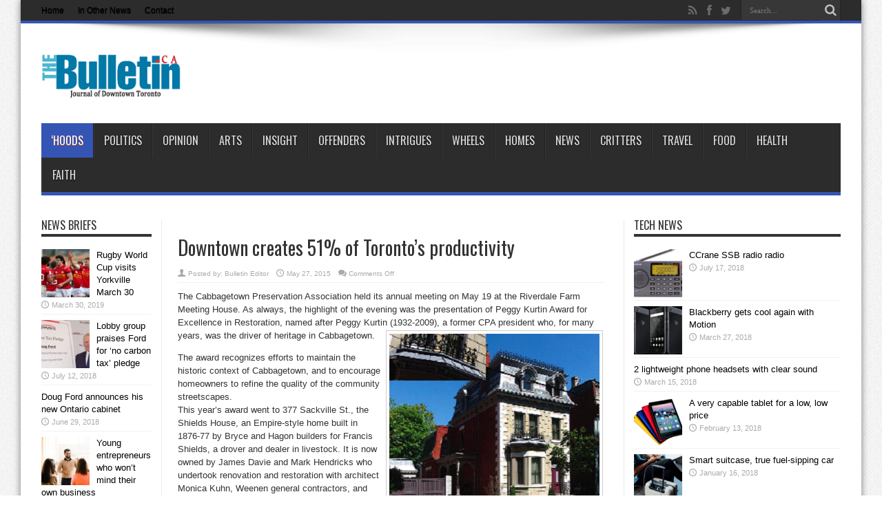

--- FILE ---
content_type: text/html; charset=UTF-8
request_url: https://thebulletin.ca/downtown-creates-51-of-torontos/
body_size: 15723
content:
<!DOCTYPE html>
<html lang="en-US" prefix="og: http://ogp.me/ns#">
<head>
<meta charset="UTF-8" />
<link rel="profile" href="https://gmpg.org/xfn/11" />
<link rel="pingback" href="https://thebulletin.ca/xmlrpc.php" />
<title>Downtown creates 51% of Toronto’s productivity &#8211; TheBulletin.ca</title>
<meta name='robots' content='max-image-preview:large' />
<link rel='dns-prefetch' href='//fonts.googleapis.com' />
<link rel='dns-prefetch' href='//www.googletagmanager.com' />
<link rel="alternate" type="application/rss+xml" title="TheBulletin.ca &raquo; Feed" href="https://thebulletin.ca/feed/" />
<link rel="alternate" type="application/rss+xml" title="TheBulletin.ca &raquo; Comments Feed" href="https://thebulletin.ca/comments/feed/" />
<link rel="alternate" title="oEmbed (JSON)" type="application/json+oembed" href="https://thebulletin.ca/wp-json/oembed/1.0/embed?url=https%3A%2F%2Fthebulletin.ca%2Fdowntown-creates-51-of-torontos%2F" />
<link rel="alternate" title="oEmbed (XML)" type="text/xml+oembed" href="https://thebulletin.ca/wp-json/oembed/1.0/embed?url=https%3A%2F%2Fthebulletin.ca%2Fdowntown-creates-51-of-torontos%2F&#038;format=xml" />
<style id='wp-img-auto-sizes-contain-inline-css' type='text/css'>
img:is([sizes=auto i],[sizes^="auto," i]){contain-intrinsic-size:3000px 1500px}
/*# sourceURL=wp-img-auto-sizes-contain-inline-css */
</style>
<style id='wp-emoji-styles-inline-css' type='text/css'>

	img.wp-smiley, img.emoji {
		display: inline !important;
		border: none !important;
		box-shadow: none !important;
		height: 1em !important;
		width: 1em !important;
		margin: 0 0.07em !important;
		vertical-align: -0.1em !important;
		background: none !important;
		padding: 0 !important;
	}
/*# sourceURL=wp-emoji-styles-inline-css */
</style>
<style id='wp-block-library-inline-css' type='text/css'>
:root{--wp-block-synced-color:#7a00df;--wp-block-synced-color--rgb:122,0,223;--wp-bound-block-color:var(--wp-block-synced-color);--wp-editor-canvas-background:#ddd;--wp-admin-theme-color:#007cba;--wp-admin-theme-color--rgb:0,124,186;--wp-admin-theme-color-darker-10:#006ba1;--wp-admin-theme-color-darker-10--rgb:0,107,160.5;--wp-admin-theme-color-darker-20:#005a87;--wp-admin-theme-color-darker-20--rgb:0,90,135;--wp-admin-border-width-focus:2px}@media (min-resolution:192dpi){:root{--wp-admin-border-width-focus:1.5px}}.wp-element-button{cursor:pointer}:root .has-very-light-gray-background-color{background-color:#eee}:root .has-very-dark-gray-background-color{background-color:#313131}:root .has-very-light-gray-color{color:#eee}:root .has-very-dark-gray-color{color:#313131}:root .has-vivid-green-cyan-to-vivid-cyan-blue-gradient-background{background:linear-gradient(135deg,#00d084,#0693e3)}:root .has-purple-crush-gradient-background{background:linear-gradient(135deg,#34e2e4,#4721fb 50%,#ab1dfe)}:root .has-hazy-dawn-gradient-background{background:linear-gradient(135deg,#faaca8,#dad0ec)}:root .has-subdued-olive-gradient-background{background:linear-gradient(135deg,#fafae1,#67a671)}:root .has-atomic-cream-gradient-background{background:linear-gradient(135deg,#fdd79a,#004a59)}:root .has-nightshade-gradient-background{background:linear-gradient(135deg,#330968,#31cdcf)}:root .has-midnight-gradient-background{background:linear-gradient(135deg,#020381,#2874fc)}:root{--wp--preset--font-size--normal:16px;--wp--preset--font-size--huge:42px}.has-regular-font-size{font-size:1em}.has-larger-font-size{font-size:2.625em}.has-normal-font-size{font-size:var(--wp--preset--font-size--normal)}.has-huge-font-size{font-size:var(--wp--preset--font-size--huge)}.has-text-align-center{text-align:center}.has-text-align-left{text-align:left}.has-text-align-right{text-align:right}.has-fit-text{white-space:nowrap!important}#end-resizable-editor-section{display:none}.aligncenter{clear:both}.items-justified-left{justify-content:flex-start}.items-justified-center{justify-content:center}.items-justified-right{justify-content:flex-end}.items-justified-space-between{justify-content:space-between}.screen-reader-text{border:0;clip-path:inset(50%);height:1px;margin:-1px;overflow:hidden;padding:0;position:absolute;width:1px;word-wrap:normal!important}.screen-reader-text:focus{background-color:#ddd;clip-path:none;color:#444;display:block;font-size:1em;height:auto;left:5px;line-height:normal;padding:15px 23px 14px;text-decoration:none;top:5px;width:auto;z-index:100000}html :where(.has-border-color){border-style:solid}html :where([style*=border-top-color]){border-top-style:solid}html :where([style*=border-right-color]){border-right-style:solid}html :where([style*=border-bottom-color]){border-bottom-style:solid}html :where([style*=border-left-color]){border-left-style:solid}html :where([style*=border-width]){border-style:solid}html :where([style*=border-top-width]){border-top-style:solid}html :where([style*=border-right-width]){border-right-style:solid}html :where([style*=border-bottom-width]){border-bottom-style:solid}html :where([style*=border-left-width]){border-left-style:solid}html :where(img[class*=wp-image-]){height:auto;max-width:100%}:where(figure){margin:0 0 1em}html :where(.is-position-sticky){--wp-admin--admin-bar--position-offset:var(--wp-admin--admin-bar--height,0px)}@media screen and (max-width:600px){html :where(.is-position-sticky){--wp-admin--admin-bar--position-offset:0px}}

/*# sourceURL=wp-block-library-inline-css */
</style><style id='global-styles-inline-css' type='text/css'>
:root{--wp--preset--aspect-ratio--square: 1;--wp--preset--aspect-ratio--4-3: 4/3;--wp--preset--aspect-ratio--3-4: 3/4;--wp--preset--aspect-ratio--3-2: 3/2;--wp--preset--aspect-ratio--2-3: 2/3;--wp--preset--aspect-ratio--16-9: 16/9;--wp--preset--aspect-ratio--9-16: 9/16;--wp--preset--color--black: #000000;--wp--preset--color--cyan-bluish-gray: #abb8c3;--wp--preset--color--white: #ffffff;--wp--preset--color--pale-pink: #f78da7;--wp--preset--color--vivid-red: #cf2e2e;--wp--preset--color--luminous-vivid-orange: #ff6900;--wp--preset--color--luminous-vivid-amber: #fcb900;--wp--preset--color--light-green-cyan: #7bdcb5;--wp--preset--color--vivid-green-cyan: #00d084;--wp--preset--color--pale-cyan-blue: #8ed1fc;--wp--preset--color--vivid-cyan-blue: #0693e3;--wp--preset--color--vivid-purple: #9b51e0;--wp--preset--gradient--vivid-cyan-blue-to-vivid-purple: linear-gradient(135deg,rgb(6,147,227) 0%,rgb(155,81,224) 100%);--wp--preset--gradient--light-green-cyan-to-vivid-green-cyan: linear-gradient(135deg,rgb(122,220,180) 0%,rgb(0,208,130) 100%);--wp--preset--gradient--luminous-vivid-amber-to-luminous-vivid-orange: linear-gradient(135deg,rgb(252,185,0) 0%,rgb(255,105,0) 100%);--wp--preset--gradient--luminous-vivid-orange-to-vivid-red: linear-gradient(135deg,rgb(255,105,0) 0%,rgb(207,46,46) 100%);--wp--preset--gradient--very-light-gray-to-cyan-bluish-gray: linear-gradient(135deg,rgb(238,238,238) 0%,rgb(169,184,195) 100%);--wp--preset--gradient--cool-to-warm-spectrum: linear-gradient(135deg,rgb(74,234,220) 0%,rgb(151,120,209) 20%,rgb(207,42,186) 40%,rgb(238,44,130) 60%,rgb(251,105,98) 80%,rgb(254,248,76) 100%);--wp--preset--gradient--blush-light-purple: linear-gradient(135deg,rgb(255,206,236) 0%,rgb(152,150,240) 100%);--wp--preset--gradient--blush-bordeaux: linear-gradient(135deg,rgb(254,205,165) 0%,rgb(254,45,45) 50%,rgb(107,0,62) 100%);--wp--preset--gradient--luminous-dusk: linear-gradient(135deg,rgb(255,203,112) 0%,rgb(199,81,192) 50%,rgb(65,88,208) 100%);--wp--preset--gradient--pale-ocean: linear-gradient(135deg,rgb(255,245,203) 0%,rgb(182,227,212) 50%,rgb(51,167,181) 100%);--wp--preset--gradient--electric-grass: linear-gradient(135deg,rgb(202,248,128) 0%,rgb(113,206,126) 100%);--wp--preset--gradient--midnight: linear-gradient(135deg,rgb(2,3,129) 0%,rgb(40,116,252) 100%);--wp--preset--font-size--small: 13px;--wp--preset--font-size--medium: 20px;--wp--preset--font-size--large: 36px;--wp--preset--font-size--x-large: 42px;--wp--preset--spacing--20: 0.44rem;--wp--preset--spacing--30: 0.67rem;--wp--preset--spacing--40: 1rem;--wp--preset--spacing--50: 1.5rem;--wp--preset--spacing--60: 2.25rem;--wp--preset--spacing--70: 3.38rem;--wp--preset--spacing--80: 5.06rem;--wp--preset--shadow--natural: 6px 6px 9px rgba(0, 0, 0, 0.2);--wp--preset--shadow--deep: 12px 12px 50px rgba(0, 0, 0, 0.4);--wp--preset--shadow--sharp: 6px 6px 0px rgba(0, 0, 0, 0.2);--wp--preset--shadow--outlined: 6px 6px 0px -3px rgb(255, 255, 255), 6px 6px rgb(0, 0, 0);--wp--preset--shadow--crisp: 6px 6px 0px rgb(0, 0, 0);}:where(.is-layout-flex){gap: 0.5em;}:where(.is-layout-grid){gap: 0.5em;}body .is-layout-flex{display: flex;}.is-layout-flex{flex-wrap: wrap;align-items: center;}.is-layout-flex > :is(*, div){margin: 0;}body .is-layout-grid{display: grid;}.is-layout-grid > :is(*, div){margin: 0;}:where(.wp-block-columns.is-layout-flex){gap: 2em;}:where(.wp-block-columns.is-layout-grid){gap: 2em;}:where(.wp-block-post-template.is-layout-flex){gap: 1.25em;}:where(.wp-block-post-template.is-layout-grid){gap: 1.25em;}.has-black-color{color: var(--wp--preset--color--black) !important;}.has-cyan-bluish-gray-color{color: var(--wp--preset--color--cyan-bluish-gray) !important;}.has-white-color{color: var(--wp--preset--color--white) !important;}.has-pale-pink-color{color: var(--wp--preset--color--pale-pink) !important;}.has-vivid-red-color{color: var(--wp--preset--color--vivid-red) !important;}.has-luminous-vivid-orange-color{color: var(--wp--preset--color--luminous-vivid-orange) !important;}.has-luminous-vivid-amber-color{color: var(--wp--preset--color--luminous-vivid-amber) !important;}.has-light-green-cyan-color{color: var(--wp--preset--color--light-green-cyan) !important;}.has-vivid-green-cyan-color{color: var(--wp--preset--color--vivid-green-cyan) !important;}.has-pale-cyan-blue-color{color: var(--wp--preset--color--pale-cyan-blue) !important;}.has-vivid-cyan-blue-color{color: var(--wp--preset--color--vivid-cyan-blue) !important;}.has-vivid-purple-color{color: var(--wp--preset--color--vivid-purple) !important;}.has-black-background-color{background-color: var(--wp--preset--color--black) !important;}.has-cyan-bluish-gray-background-color{background-color: var(--wp--preset--color--cyan-bluish-gray) !important;}.has-white-background-color{background-color: var(--wp--preset--color--white) !important;}.has-pale-pink-background-color{background-color: var(--wp--preset--color--pale-pink) !important;}.has-vivid-red-background-color{background-color: var(--wp--preset--color--vivid-red) !important;}.has-luminous-vivid-orange-background-color{background-color: var(--wp--preset--color--luminous-vivid-orange) !important;}.has-luminous-vivid-amber-background-color{background-color: var(--wp--preset--color--luminous-vivid-amber) !important;}.has-light-green-cyan-background-color{background-color: var(--wp--preset--color--light-green-cyan) !important;}.has-vivid-green-cyan-background-color{background-color: var(--wp--preset--color--vivid-green-cyan) !important;}.has-pale-cyan-blue-background-color{background-color: var(--wp--preset--color--pale-cyan-blue) !important;}.has-vivid-cyan-blue-background-color{background-color: var(--wp--preset--color--vivid-cyan-blue) !important;}.has-vivid-purple-background-color{background-color: var(--wp--preset--color--vivid-purple) !important;}.has-black-border-color{border-color: var(--wp--preset--color--black) !important;}.has-cyan-bluish-gray-border-color{border-color: var(--wp--preset--color--cyan-bluish-gray) !important;}.has-white-border-color{border-color: var(--wp--preset--color--white) !important;}.has-pale-pink-border-color{border-color: var(--wp--preset--color--pale-pink) !important;}.has-vivid-red-border-color{border-color: var(--wp--preset--color--vivid-red) !important;}.has-luminous-vivid-orange-border-color{border-color: var(--wp--preset--color--luminous-vivid-orange) !important;}.has-luminous-vivid-amber-border-color{border-color: var(--wp--preset--color--luminous-vivid-amber) !important;}.has-light-green-cyan-border-color{border-color: var(--wp--preset--color--light-green-cyan) !important;}.has-vivid-green-cyan-border-color{border-color: var(--wp--preset--color--vivid-green-cyan) !important;}.has-pale-cyan-blue-border-color{border-color: var(--wp--preset--color--pale-cyan-blue) !important;}.has-vivid-cyan-blue-border-color{border-color: var(--wp--preset--color--vivid-cyan-blue) !important;}.has-vivid-purple-border-color{border-color: var(--wp--preset--color--vivid-purple) !important;}.has-vivid-cyan-blue-to-vivid-purple-gradient-background{background: var(--wp--preset--gradient--vivid-cyan-blue-to-vivid-purple) !important;}.has-light-green-cyan-to-vivid-green-cyan-gradient-background{background: var(--wp--preset--gradient--light-green-cyan-to-vivid-green-cyan) !important;}.has-luminous-vivid-amber-to-luminous-vivid-orange-gradient-background{background: var(--wp--preset--gradient--luminous-vivid-amber-to-luminous-vivid-orange) !important;}.has-luminous-vivid-orange-to-vivid-red-gradient-background{background: var(--wp--preset--gradient--luminous-vivid-orange-to-vivid-red) !important;}.has-very-light-gray-to-cyan-bluish-gray-gradient-background{background: var(--wp--preset--gradient--very-light-gray-to-cyan-bluish-gray) !important;}.has-cool-to-warm-spectrum-gradient-background{background: var(--wp--preset--gradient--cool-to-warm-spectrum) !important;}.has-blush-light-purple-gradient-background{background: var(--wp--preset--gradient--blush-light-purple) !important;}.has-blush-bordeaux-gradient-background{background: var(--wp--preset--gradient--blush-bordeaux) !important;}.has-luminous-dusk-gradient-background{background: var(--wp--preset--gradient--luminous-dusk) !important;}.has-pale-ocean-gradient-background{background: var(--wp--preset--gradient--pale-ocean) !important;}.has-electric-grass-gradient-background{background: var(--wp--preset--gradient--electric-grass) !important;}.has-midnight-gradient-background{background: var(--wp--preset--gradient--midnight) !important;}.has-small-font-size{font-size: var(--wp--preset--font-size--small) !important;}.has-medium-font-size{font-size: var(--wp--preset--font-size--medium) !important;}.has-large-font-size{font-size: var(--wp--preset--font-size--large) !important;}.has-x-large-font-size{font-size: var(--wp--preset--font-size--x-large) !important;}
/*# sourceURL=global-styles-inline-css */
</style>

<style id='classic-theme-styles-inline-css' type='text/css'>
/*! This file is auto-generated */
.wp-block-button__link{color:#fff;background-color:#32373c;border-radius:9999px;box-shadow:none;text-decoration:none;padding:calc(.667em + 2px) calc(1.333em + 2px);font-size:1.125em}.wp-block-file__button{background:#32373c;color:#fff;text-decoration:none}
/*# sourceURL=/wp-includes/css/classic-themes.min.css */
</style>
<link rel='stylesheet' id='tie-style-css' href='https://thebulletin.ca/wp-content/themes/jarida/style.css' type='text/css' media='all' />
<link rel='stylesheet' id='Oswald-css' href='https://fonts.googleapis.com/css?family=Oswald%3Aregular%2C700' type='text/css' media='all' />
<script type="text/javascript" src="https://thebulletin.ca/wp-includes/js/jquery/jquery.min.js" id="jquery-core-js"></script>
<script type="text/javascript" src="https://thebulletin.ca/wp-includes/js/jquery/jquery-migrate.min.js" id="jquery-migrate-js"></script>
<link rel="https://api.w.org/" href="https://thebulletin.ca/wp-json/" /><link rel="alternate" title="JSON" type="application/json" href="https://thebulletin.ca/wp-json/wp/v2/posts/121306" /><link rel="EditURI" type="application/rsd+xml" title="RSD" href="https://thebulletin.ca/xmlrpc.php?rsd" />
<link rel="canonical" href="https://thebulletin.ca/downtown-creates-51-of-torontos/" />
<link rel='shortlink' href='https://thebulletin.ca/?p=121306' />
<meta name="generator" content="Site Kit by Google 1.170.0" /><link rel="shortcut icon" href="https://thebulletin.ca/wp-content/uploads/2013/04/Bfavicon.png" title="Favicon" /><!--[if IE]>
<script type="text/javascript">jQuery(document).ready(function (){ jQuery(".menu-item").has("ul").children("a").attr("aria-haspopup", "true");});</script>
<![endif]-->
<!--[if lt IE 9]>
<script src="https://thebulletin.ca/wp-content/themes/jarida/js/html5.js"></script>
<script src="https://thebulletin.ca/wp-content/themes/jarida/js/selectivizr-min.js"></script>
<![endif]-->
<!--[if IE 8]>
<link rel="stylesheet" type="text/css" media="all" href="https://thebulletin.ca/wp-content/themes/jarida/css/ie8.css" />
<![endif]-->
<meta http-equiv="X-UA-Compatible" content="IE=edge,chrome=1" />
<meta name="viewport" content="width=device-width, initial-scale=1, maximum-scale=1, user-scalable=no" />
<style type="text/css" media="screen">

body {
 background-image : url(https://thebulletin.ca/wp-content/themes/jarida/images/patterns/body-bg1.png);background-position: top center;
}
		#main-nav ul li.current-menu-item a,
	#main-nav ul li.current-menu-item a:hover,
	#main-nav ul li.current-menu-parent a,
	#main-nav ul li.current-menu-parent a:hover,
	#main-nav ul li.current-page-ancestor a,
	#main-nav ul li.current-page-ancestor a:hover,
	.pagination span.current,
	.ei-slider-thumbs li.ei-slider-element,
	.breaking-news span,
	.ei-title h2,h2.cat-box-title,
	a.more-link,.scroll-nav a,
	.flex-direction-nav a,
	.tagcloud a:hover,
	#tabbed-widget ul.tabs li.active a,
	.slider-caption h2, .full-width .content .slider-caption h2,
	.review-percentage .review-item span span,.review-final-score,
	.woocommerce span.onsale, .woocommerce-page span.onsale ,
	.woocommerce .widget_price_filter .ui-slider .ui-slider-handle, .woocommerce-page .widget_price_filter .ui-slider .ui-slider-handle,
	.button,a.button,#main-content input[type="submit"],#main-content input[type="submit"]:focus, span.onsale,
	.mejs-container .mejs-controls .mejs-time-rail .mejs-time-current,
	#reading-position-indicator {
		background-color:#3555b5 !important;
	}
	::-webkit-scrollbar-thumb{background-color:#3555b5 !important;}
	#main-nav,.top-nav {border-bottom-color: #3555b5;}
	.cat-box , .footer-bottom .container{border-top-color: #3555b5;}
a {
	color: #000000;	text-decoration: none;}
a:hover {
		text-decoration: none;}
.top-nav ul li a , .top-nav ul ul a {
	color: #000000 !important;	}
.top-nav ul li a:hover, .top-nav ul li:hover > a, .top-nav ul :hover > a , .top-nav ul li.current-menu-item a  {
	color: #0900ff !important;	}

body.single .post .entry a, body.page .post .entry a {
	color: #008000;	text-decoration: none;}
body.single .post .entry a:hover, body.page .post .entry a:hover {
		text-decoration: underline;}
.post-thumbnail img.attachment-tie-small {
width: auto;
height:auto;
}

.logo {
    width: 215px;
}

.box.shadow {
float: right;
margin: 0 0 10px 10px; 
}



</style>
<meta name="description" content="News and information about Downtown Toronto for residents of core communities including the St. Lawrence Neighbourhood, Corktown, Cabbagetown, the Distillery District, Riverside, Waterfront, Leslieville and more." />

<script>
  var _gaq = _gaq || [];
  _gaq.push(['_setAccount', 'UA-43813042-1']);
  _gaq.push(['_trackPageview']);

  (function() {
    var ga = document.createElement('script'); ga.type = 'text/javascript'; ga.async = true;
    ga.src = ('https:' == document.location.protocol ? 'https://ssl' : 'http://www') + '.google-analytics.com/ga.js';
    var s = document.getElementsByTagName('script')[0]; s.parentNode.insertBefore(ga, s);
  })();
</script>


<script type="text/javascript" src="https://ajax.googleapis.com/ajax/libs/jquery/1.8.1/jquery.min.js"></script>
<script type="text/javascript">
    (function() {
        function async_load(script_url){
            var protocol = ('https:' == document.location.protocol ? 'https://' : 'http://');
            var s = document.createElement('script'); s.src = protocol + script_url;
            var x = document.getElementsByTagName('script')[0]; x.parentNode.insertBefore(s, x);
        }
        bm_website_code = 'FB84602C34F34F23';
        jQuery(document).ready(function(){async_load('asset.pagefair.com/measure.min.js')});
        jQuery(document).ready(function(){async_load('asset.pagefair.net/ads.min.js')});
    })();
</script>

<script src='https://www.google.com/recaptcha/api.js'></script>

<link rel="icon" href="https://thebulletin.ca/wp-content/uploads/2013/04/Bfavicon-32x32.png" sizes="32x32" />
<link rel="icon" href="https://thebulletin.ca/wp-content/uploads/2013/04/Bfavicon.png" sizes="192x192" />
<link rel="apple-touch-icon" href="https://thebulletin.ca/wp-content/uploads/2013/04/Bfavicon.png" />
<meta name="msapplication-TileImage" content="https://thebulletin.ca/wp-content/uploads/2013/04/Bfavicon.png" />
</head>
<body data-rsssl=1 id="top" class="wp-singular post-template-default single single-post postid-121306 single-format-standard wp-theme-jarida">
	<div class="background-cover"></div>
	<div class="wrapper">
				<div class="top-nav fade-in animated1 head_menu">
			<div class="container">
				<div class="search-block">
					<form method="get" id="searchform" action="https://thebulletin.ca/">
						<button class="search-button" type="submit" value="Search"></button>
						<input type="text" id="s" name="s" value="Search..." onfocus="if (this.value == 'Search...') {this.value = '';}" onblur="if (this.value == '') {this.value = 'Search...';}"  />
					</form>
				</div><!-- .search-block /-->
						<div class="social-icons icon_flat">
		<a class="tooldown" title="Rss" href="https://thebulletin.ca/feed/" target="_blank"><i class="tieicon-rss"></i></a><a class="tooldown" title="Facebook" href="https://www.facebook.com/pages/TheBulletinca/36287801341" target="_blank"><i class="tieicon-facebook"></i></a><a class="tooldown" title="Twitter" href="https://twitter.com/TheBulletinca" target="_blank"><i class="tieicon-twitter"></i></a>	</div>


				<div class="top-menu"><ul id="menu-top-menu" class="menu"><li id="menu-item-361210" class="menu-item menu-item-type-custom menu-item-object-custom menu-item-home menu-item-361210"><a href="https://thebulletin.ca/">Home</a></li>
<li id="menu-item-361223" class="menu-item menu-item-type-post_type menu-item-object-page menu-item-361223"><a href="https://thebulletin.ca/local_news_from_other_sources/">In Other News</a></li>
<li id="menu-item-373062" class="menu-item menu-item-type-post_type menu-item-object-page menu-item-373062"><a href="https://thebulletin.ca/contact-thebulletin-ca/">Contact</a></li>
</ul></div>				
			</div>
		</div><!-- .top-menu /-->
		
		<div class="container">
		<header id="theme-header">
		<div class="header-content fade-in animated1">
			<div class="logo" style="margin-top:19px">
			<h2>								<a title="TheBulletin.ca" href="https://thebulletin.ca/">
					<img src="https://thebulletin.ca/wp-content/uploads/2013/10/logo.png" alt="TheBulletin.ca" /><strong>TheBulletin.ca Journal of Downtown Toronto</strong>
				</a>
			</h2>			</div><!-- .logo /-->
						<div class="clear"></div>
		</div>
									<nav id="main-nav" class="fade-in animated2 fixed-enabled">
				<div class="container">
				<div class="main-menu"><ul id="menu-main-menu" class="menu"><li id="menu-item-2832" class="menu-item  menu-item-type-taxonomy  menu-item-object-category  current-post-ancestor  current-menu-parent  current-post-parent"><a href="https://thebulletin.ca/category/downtown-toronto-news/">&#8216;HOODS</a></li>
<li id="menu-item-2833" class="menu-item  menu-item-type-taxonomy  menu-item-object-category"><a href="https://thebulletin.ca/category/politics/">Politics</a></li>
<li id="menu-item-2834" class="menu-item  menu-item-type-taxonomy  menu-item-object-category"><a href="https://thebulletin.ca/category/opinion/">Opinion</a></li>
<li id="menu-item-2835" class="menu-item  menu-item-type-taxonomy  menu-item-object-category"><a href="https://thebulletin.ca/category/downtown-toronto-arts/">Arts</a></li>
<li id="menu-item-2836" class="menu-item  menu-item-type-taxonomy  menu-item-object-category"><a href="https://thebulletin.ca/category/inspiration-motivation/">Insight</a></li>
<li id="menu-item-2837" class="menu-item  menu-item-type-taxonomy  menu-item-object-category"><a href="https://thebulletin.ca/category/offenders/">Offenders</a></li>
<li id="menu-item-2838" class="menu-item  menu-item-type-taxonomy  menu-item-object-category"><a href="https://thebulletin.ca/category/intrigues/">Intrigues</a></li>
<li id="menu-item-3272" class="menu-item  menu-item-type-custom  menu-item-object-custom"><a href="https://thebulletin.ca/wheels/">Wheels</a></li>
<li id="menu-item-3271" class="menu-item  menu-item-type-custom  menu-item-object-custom"><a href="https://thebulletin.ca/homes/">Homes</a></li>
<li id="menu-item-852" class="menu-item  menu-item-type-custom  menu-item-object-custom"><a href="https://thebulletin.ca/releases/">News</a></li>
<li id="menu-item-4050" class="menu-item  menu-item-type-custom  menu-item-object-custom"><a href="https://thebulletin.ca/critters/">Critters</a></li>
<li id="menu-item-4163" class="menu-item  menu-item-type-post_type  menu-item-object-page"><a href="https://thebulletin.ca/travel/">Travel</a></li>
<li id="menu-item-4101" class="menu-item  menu-item-type-post_type  menu-item-object-page"><a href="https://thebulletin.ca/food/">Food</a></li>
<li id="menu-item-4051" class="menu-item  menu-item-type-custom  menu-item-object-custom"><a href="https://thebulletin.ca/health/">Health</a></li>
<li id="menu-item-8149" class="menu-item  menu-item-type-post_type  menu-item-object-page"><a href="https://thebulletin.ca/faith/">Faith</a></li>
</ul></div>				</div>
			</nav><!-- .main-nav /-->
		</header><!-- #header /-->

	<div id="main-content" class="container fade-in animated3 sidebar-narrow-left">
<div class="content-wrap">
	<div class="content">
		
		
		
		
		<article id="the-post" class="post-listing post-121306 post type-post status-publish format-standard has-post-thumbnail hentry category-downtown-toronto-news category-downtown-toronto-real-estate">
			
			<div class="post-inner">
				<h1 class="name post-title entry-title" itemprop="itemReviewed" itemscope itemtype="http://schema.org/Thing"><span itemprop="name">Downtown creates 51% of Toronto’s productivity</span></h1>

						
<p class="post-meta">
		
	<span class="post-meta-author">Posted by:  <a href="https://thebulletin.ca/author/editor-in-chief/" title="">Bulletin Editor </a></span>
	
	
		
	 <span class="tie-date">May 27, 2015</span>	
	<span class="post-comments"><span>Comments Off<span class="screen-reader-text"> on Downtown creates 51% of Toronto’s productivity</span></span></span>
</p>
<div class="clear"></div>
				<div class="entry">
					
					<p>The Cabbagetown Preservation Association held its annual meeting on May 19 at the Riverdale Farm Meeting House. As always, the highlight of the evening was the presentation of Peggy Kurtin Award for Excellence in Restoration, named after Peggy Kurtin (1932-2009), a former CPA president who, for many years, was the driver of heritage in Cabbagetown. <span><img decoding="async" src="https://thebulletin.ca/wp-content/uploads/2015/05/PeggyAward.jpg" class="alignright" alt="Peggy Kurtin AWard"></span></p>
<p>The award recognizes efforts to maintain the historic context of Cabbagetown, and to encourage homeowners to refine the quality of the community streetscapes.<br />
This year’s award went to 377 Sackville St., the Shields House, an Empire-style home built in 1876-77 by Bryce and Hagon builders for Francis Shields, a drover and dealer in livestock. It is now owned by James Davie and Mark Hendricks who undertook renovation and restoration with architect Monica Kuhn, Weenen general contractors, and Trinity Custom Masonry. The house has a unique stone facade, which was preserved in restoration, and is thought to have been applied later over the original brick cladding. Design work began in 2012, construction was completed in 2014 and landscaping will be completed this summer. </p>
<p>Gilles Huot announced that after a hiatus last year, the CPA has decided to run the venerable (36-year-old) Cabbagetown Tour of Homes on a biennial basis. This year’s Tour is scheduled for the Sunday following the Cabbagetown Festival (the third Sunday in September). The CPA also runs other popular programs including Cabbagetown People which commemorates the    and Hidden Gardens and Private Spaces Tour of the landscaping and design gems which are to be found in the back lanes and gardens of the neighbourhood. This year’s tour is scheduled for June 7. </p>
<div class="img-wrap"><img decoding="async" src="https://thebulletin.ca/wp-content/uploads/2015/05/awards.jpg" alt="Peggy Kurtin AWard"></div>
<p>Concern was also raised over the progress of the new splash pad that is now under construction at Wellesley Park, site of the just-concluded Forsythia Festival. At present the site includes a bright blue tarpaulin roof about fifteen feet high which is clearly visible from Parliament St. However the city has assured The Bulletin that this is a temporary gazebo to shelter the work in progress and that the real pavilion sails will be far more aesthetically pleasing. </p>
<p>The evening was concluded with a wide-ranging presentation by Harold Madi, Director of Urban Design of the City of Toronto, who gave an overview of the massively accelerating growth of the Downtown core (which with 3% of the land area of Toronto produces 51% of GDP, while the population of the core has doubled, mainly in the last decade, while the growth rate Downtown is currently four times that in the rest of the city). He drew attention to the overwhelming use by Downtown residents of walking/cycling (41%) and public transit (34%) over private car (25%), as opposed to areas outside the core where dependence on the car can run upwards of 80%. Madi also discussed the planned growth of heritage conservation areas in the core, underlined a new emphasis on &#8220;cultural landscapes&#8221; and noted a desire on the part of Urban Design to discourage &#8220;facadism&#8221; in favour of preserving heritage buildings intact while developing within the footprint. </p>
<p>The CPA also ratified its 13-person board of directors, consisting of David Pretlove, Helen Coltrinari, Sheila Schirmer, Gale Moore and Marion Korn (2015-2018), Stephen Boddy, Gilles Huot, Stephen Yeates, Jennifer Roberts-Logan (2014-2017), Mary Martin, Nick Merrill, David Swain, and Virginia Van Vliet (2013-2016).<br />
For more complete information about CPA and its events, visit www.cabbagetownpa.ca.</p>
					
					
									</div><!-- .entry /-->
								<span style="display:none" class="updated">2015-05-27</span>
								<div style="display:none" class="vcard author" itemprop="author" itemscope itemtype="http://schema.org/Person"><strong class="fn" itemprop="name"><a href="https://thebulletin.ca/author/editor-in-chief/" title="Posts by Bulletin Editor" rel="author">Bulletin Editor</a></strong></div>
				
				
			</div><!-- .post-inner -->
		</article><!-- .post-listing -->
		

		
				<div class="post-navigation">
			<div class="post-previous"><a href="https://thebulletin.ca/highway-407-is-a-rip-off-with-high-fees-and-no-benefits-to-ontario/" rel="prev"><span>Previous:</span> Highway 407 is a rip-off with high fees and no benefits to Ontario</a></div>
			<div class="post-next"><a href="https://thebulletin.ca/will-only-the-poorest-kids-attend-our-public-schools/" rel="next"><span>Next:</span> Will only the poorest kids attend our public schools?</a></div>
		</div><!-- .post-navigation -->
		
		
			<section id="related_posts">
		<div class="block-head">
			<h3>Related Stories</h3><div class="stripe-line"></div>
		</div>
		<div class="post-listing">
						<div class="related-item">
							
				<div class="post-thumbnail">
					<a href="https://thebulletin.ca/horror-festival-returns-to-carlton-cinema-april-5/" title="Permalink to Horror festival returns to Carlton Cinema April 5" rel="bookmark">
						<img width="300" height="160" src="https://thebulletin.ca/wp-content/uploads/2019/03/horror-300x160.jpg" class="attachment-tie-large size-tie-large wp-post-image" alt="" decoding="async" srcset="https://thebulletin.ca/wp-content/uploads/2019/03/horror-300x160.jpg 300w, https://thebulletin.ca/wp-content/uploads/2019/03/horror-620x330.jpg 620w" sizes="(max-width: 300px) 100vw, 300px" />											</a>
				</div><!-- post-thumbnail /-->
							
				<h3><a href="https://thebulletin.ca/horror-festival-returns-to-carlton-cinema-april-5/" title="Permalink to Horror festival returns to Carlton Cinema April 5" rel="bookmark">Horror festival returns to Carlton Cinema April 5</a></h3>
				<p class="post-meta"><span class="tie-date">March 30, 2019</span></p>
			</div>
						<div class="related-item">
							
				<h3><a href="https://thebulletin.ca/fire-code-charges-laid-against-owners-of-1320-victoria-park-ave/" title="Permalink to Fire code charges laid against owners of 1320 Victoria Park Ave." rel="bookmark">Fire code charges laid against owners of 1320 Victoria Park Ave.</a></h3>
				<p class="post-meta"><span class="tie-date">March 30, 2019</span></p>
			</div>
						<div class="related-item">
							
				<div class="post-thumbnail">
					<a href="https://thebulletin.ca/rugby-world-cup-visits-yorkville-march-30/" title="Permalink to Rugby World Cup visits Yorkville March 30" rel="bookmark">
						<img width="300" height="160" src="https://thebulletin.ca/wp-content/uploads/2019/03/rugby-300x160.jpg" class="attachment-tie-large size-tie-large wp-post-image" alt="" decoding="async" srcset="https://thebulletin.ca/wp-content/uploads/2019/03/rugby-300x160.jpg 300w, https://thebulletin.ca/wp-content/uploads/2019/03/rugby-620x330.jpg 620w" sizes="(max-width: 300px) 100vw, 300px" />											</a>
				</div><!-- post-thumbnail /-->
							
				<h3><a href="https://thebulletin.ca/rugby-world-cup-visits-yorkville-march-30/" title="Permalink to Rugby World Cup visits Yorkville March 30" rel="bookmark">Rugby World Cup visits Yorkville March 30</a></h3>
				<p class="post-meta"><span class="tie-date">March 30, 2019</span></p>
			</div>
						<div class="clear"></div>
		</div>
	</section>
	
		
				<div id="comments">




</div><!-- #comments -->

	</div><!-- .content -->
<aside class="sidebar-narrow">
<div id="categort-posts-widget-2" class="widget categort-posts"><div class="widget-top"><h4>NEWS BRIEFS		</h4><div class="stripe-line"></div></div>
						<div class="widget-container">				<ul>
					<li>
			<div class="post-thumbnail">
			<a href="https://thebulletin.ca/rugby-world-cup-visits-yorkville-march-30/" title="Permalink to Rugby World Cup visits Yorkville March 30" rel="bookmark"><img width="70" height="70" src="https://thebulletin.ca/wp-content/uploads/2019/03/rugby-70x70.jpg" class="attachment-tie-small size-tie-small wp-post-image" alt="" decoding="async" loading="lazy" /></a>
		</div><!-- post-thumbnail /-->
		<h3><a href="https://thebulletin.ca/rugby-world-cup-visits-yorkville-march-30/">Rugby World Cup visits Yorkville March 30</a></h3>
	 <span class="date"><span class="tie-date">March 30, 2019</span></span>
</li>
<li>
			<div class="post-thumbnail">
			<a href="https://thebulletin.ca/ford-no-carbon-tax-pledge/" title="Permalink to Lobby group praises Ford for &#8216;no carbon tax&#8217; pledge" rel="bookmark"><img width="70" height="70" src="https://thebulletin.ca/wp-content/uploads/2018/07/Ford-no-carbon-tax-FI-70x70.gif" class="attachment-tie-small size-tie-small wp-post-image" alt="" decoding="async" loading="lazy" srcset="https://thebulletin.ca/wp-content/uploads/2018/07/Ford-no-carbon-tax-FI-70x70.gif 70w, https://thebulletin.ca/wp-content/uploads/2018/07/Ford-no-carbon-tax-FI-60x60.gif 60w" sizes="auto, (max-width: 70px) 100vw, 70px" /></a>
		</div><!-- post-thumbnail /-->
		<h3><a href="https://thebulletin.ca/ford-no-carbon-tax-pledge/">Lobby group praises Ford for &#8216;no carbon tax&#8217; pledge</a></h3>
	 <span class="date"><span class="tie-date">July 12, 2018</span></span>
</li>
<li>
		<h3><a href="https://thebulletin.ca/doug-ford-announces-his-new-ontario-cabinet/">Doug Ford announces his new Ontario cabinet</a></h3>
	 <span class="date"><span class="tie-date">June 29, 2018</span></span>
</li>
<li>
			<div class="post-thumbnail">
			<a href="https://thebulletin.ca/young-entrepreneurs-who-wont-mind-their-own-business/" title="Permalink to Young entrepreneurs who won’t mind their own business" rel="bookmark"><img width="70" height="70" src="https://thebulletin.ca/wp-content/uploads/2018/05/hamza-70x70.jpg" class="attachment-tie-small size-tie-small wp-post-image" alt="" decoding="async" loading="lazy" srcset="https://thebulletin.ca/wp-content/uploads/2018/05/hamza-70x70.jpg 70w, https://thebulletin.ca/wp-content/uploads/2018/05/hamza-266x266.jpg 266w" sizes="auto, (max-width: 70px) 100vw, 70px" /></a>
		</div><!-- post-thumbnail /-->
		<h3><a href="https://thebulletin.ca/young-entrepreneurs-who-wont-mind-their-own-business/">Young entrepreneurs who won’t mind their own business</a></h3>
	 <span class="date"><span class="tie-date">May 25, 2018</span></span>
</li>
<li>
			<div class="post-thumbnail">
			<a href="https://thebulletin.ca/yes-sunshine-list-still-matters/" title="Permalink to Yes, the Sunshine List still matters" rel="bookmark"><img width="70" height="70" src="https://thebulletin.ca/wp-content/uploads/2018/03/Christine-Van-Geyn-CTF-FI-70x70.gif" class="attachment-tie-small size-tie-small wp-post-image" alt="" decoding="async" loading="lazy" /></a>
		</div><!-- post-thumbnail /-->
		<h3><a href="https://thebulletin.ca/yes-sunshine-list-still-matters/">Yes, the Sunshine List still matters</a></h3>
	 <span class="date"><span class="tie-date">March 26, 2018</span></span>
</li>
<li>
		<h3><a href="https://thebulletin.ca/fukishima-style-event-pickering/">Fukushima-style event at Pickering?</a></h3>
	 <span class="date"><span class="tie-date">March 12, 2018</span></span>
</li>
<li>
			<div class="post-thumbnail">
			<a href="https://thebulletin.ca/megan-makes-noise-putin-makes-sense/" title="Permalink to Megan makes noise, Putin makes sense" rel="bookmark"><img width="70" height="70" src="https://thebulletin.ca/wp-content/uploads/2018/03/Vlad-Megan-FI-70x70.gif" class="attachment-tie-small size-tie-small wp-post-image" alt="" decoding="async" loading="lazy" /></a>
		</div><!-- post-thumbnail /-->
		<h3><a href="https://thebulletin.ca/megan-makes-noise-putin-makes-sense/">Megan makes noise, Putin makes sense</a></h3>
	 <span class="date"><span class="tie-date">March 10, 2018</span></span>
</li>
<li>
			<div class="post-thumbnail">
			<a href="https://thebulletin.ca/prime-minister-moonbeam-continues-flail-india/" title="Permalink to Prime Minister &#8216;Moonbeam&#8217; continued to flail on India" rel="bookmark"><img width="70" height="70" src="https://thebulletin.ca/wp-content/uploads/2018/02/Moonbeam-PM-FI-70x70.gif" class="attachment-tie-small size-tie-small wp-post-image" alt="" decoding="async" loading="lazy" /></a>
		</div><!-- post-thumbnail /-->
		<h3><a href="https://thebulletin.ca/prime-minister-moonbeam-continues-flail-india/">Prime Minister &#8216;Moonbeam&#8217; continued to flail on India</a></h3>
	 <span class="date"><span class="tie-date">February 23, 2018</span></span>
</li>
<li>
			<div class="post-thumbnail">
			<a href="https://thebulletin.ca/377209-2/" title="Permalink to February Toronto Police Accountability Bulletin" rel="bookmark"><img width="70" height="70" src="https://thebulletin.ca/wp-content/uploads/2013/04/John-Sewell-Web-Logo-70x70.png" class="attachment-tie-small size-tie-small wp-post-image" alt="Sewell Logo" decoding="async" loading="lazy" /></a>
		</div><!-- post-thumbnail /-->
		<h3><a href="https://thebulletin.ca/377209-2/">February Toronto Police Accountability Bulletin</a></h3>
	 <span class="date"><span class="tie-date">February 7, 2018</span></span>
</li>
<li>
			<div class="post-thumbnail">
			<a href="https://thebulletin.ca/nukes-dreams-dying-low-electricity-demand/" title="Permalink to Nukes dreams dying from low electricity demand" rel="bookmark"><img width="70" height="70" src="https://thebulletin.ca/wp-content/uploads/2018/01/Hydro-wires-FI-70x70.gif" class="attachment-tie-small size-tie-small wp-post-image" alt="" decoding="async" loading="lazy" /></a>
		</div><!-- post-thumbnail /-->
		<h3><a href="https://thebulletin.ca/nukes-dreams-dying-low-electricity-demand/">Nukes dreams dying from low electricity demand</a></h3>
	 <span class="date"><span class="tie-date">January 22, 2018</span></span>
</li>
				</ul>
		<div class="clear"></div>
	</div></div><!-- .widget /--><div id="categort-posts-widget-6" class="widget categort-posts"><div class="widget-top"><h4>More Bruce Bell		</h4><div class="stripe-line"></div></div>
						<div class="widget-container">				<ul>
					<li>
			<div class="post-thumbnail">
			<a href="https://thebulletin.ca/bruce-bell-victorian-christmas/" title="Permalink to Bruce Bell: Christmas at a Victorian Toronto market" rel="bookmark"><img width="70" height="40" src="https://thebulletin.ca/wp-content/uploads/2016/12/VICTORIAN-XMAS-FI-140x80.jpg" class="attachment-tie-small size-tie-small wp-post-image" alt="" decoding="async" loading="lazy" /></a>
		</div><!-- post-thumbnail /-->
		<h3><a href="https://thebulletin.ca/bruce-bell-victorian-christmas/">Bruce Bell: Christmas at a Victorian Toronto market</a></h3>
	 <span class="date"><span class="tie-date">December 21, 2018</span></span>
</li>
<li>
			<div class="post-thumbnail">
			<a href="https://thebulletin.ca/music-hall-dominated-toronto-while-vaudeville-ruled-u-s/" title="Permalink to Bruce Bell: Music Hall dominated Toronto while Vaudeville ruled U.S." rel="bookmark"><img width="70" height="37" src="https://thebulletin.ca/wp-content/uploads/2016/04/music.hall_-1-132x70.jpg" class="attachment-tie-small size-tie-small wp-post-image" alt="" decoding="async" loading="lazy" srcset="https://thebulletin.ca/wp-content/uploads/2016/04/music.hall_-1-132x70.jpg 132w, https://thebulletin.ca/wp-content/uploads/2016/04/music.hall_-1-300x160.jpg 300w" sizes="auto, (max-width: 70px) 100vw, 70px" /></a>
		</div><!-- post-thumbnail /-->
		<h3><a href="https://thebulletin.ca/music-hall-dominated-toronto-while-vaudeville-ruled-u-s/">Bruce Bell: Music Hall dominated Toronto while Vaudeville ruled U.S.</a></h3>
	 <span class="date"><span class="tie-date">April 16, 2018</span></span>
</li>
<li>
			<div class="post-thumbnail">
			<a href="https://thebulletin.ca/td-centre-shrine-mies-vision-complete-fresh-daisies-daily/" title="Permalink to TD Centre a shrine to Mies&#8217; vision, complete with fresh daisies daily" rel="bookmark"><img width="70" height="70" src="https://thebulletin.ca/wp-content/uploads/2017/09/7-TD-Centre-Mies-70x70.jpg" class="attachment-tie-small size-tie-small wp-post-image" alt="" decoding="async" loading="lazy" srcset="https://thebulletin.ca/wp-content/uploads/2017/09/7-TD-Centre-Mies-70x70.jpg 70w, https://thebulletin.ca/wp-content/uploads/2017/09/7-TD-Centre-Mies-266x266.jpg 266w" sizes="auto, (max-width: 70px) 100vw, 70px" /></a>
		</div><!-- post-thumbnail /-->
		<h3><a href="https://thebulletin.ca/td-centre-shrine-mies-vision-complete-fresh-daisies-daily/">TD Centre a shrine to Mies&#8217; vision, complete with fresh daisies daily</a></h3>
	 <span class="date"><span class="tie-date">September 8, 2017</span></span>
</li>
<li>
			<div class="post-thumbnail">
			<a href="https://thebulletin.ca/proposals-brunch-sovereign-reigned/" title="Permalink to Proposals and brunch: this Sovereign has reigned over all" rel="bookmark"><img width="70" height="70" src="https://thebulletin.ca/wp-content/uploads/2017/08/3-King-Edward-Hotel-dinning-room-Liz-and-Dick-70x70.jpg" class="attachment-tie-small size-tie-small wp-post-image" alt="" decoding="async" loading="lazy" srcset="https://thebulletin.ca/wp-content/uploads/2017/08/3-King-Edward-Hotel-dinning-room-Liz-and-Dick-70x70.jpg 70w, https://thebulletin.ca/wp-content/uploads/2017/08/3-King-Edward-Hotel-dinning-room-Liz-and-Dick-60x60.jpg 60w, https://thebulletin.ca/wp-content/uploads/2017/08/3-King-Edward-Hotel-dinning-room-Liz-and-Dick-266x266.jpg 266w" sizes="auto, (max-width: 70px) 100vw, 70px" /></a>
		</div><!-- post-thumbnail /-->
		<h3><a href="https://thebulletin.ca/proposals-brunch-sovereign-reigned/">Proposals and brunch: this Sovereign has reigned over all</a></h3>
	 <span class="date"><span class="tie-date">August 5, 2017</span></span>
</li>
<li>
			<div class="post-thumbnail">
			<a href="https://thebulletin.ca/intellectual-enchantress-drops-hubby-city-she-detests/" title="Permalink to ‘Intellectual enchantress’ drops hubby, city she detests" rel="bookmark"><img width="70" height="70" src="https://thebulletin.ca/wp-content/uploads/2013/01/6-Bishops-Block-Toronto-today-70x70.jpg" class="attachment-tie-small size-tie-small wp-post-image" alt="" decoding="async" loading="lazy" srcset="https://thebulletin.ca/wp-content/uploads/2013/01/6-Bishops-Block-Toronto-today-70x70.jpg 70w, https://thebulletin.ca/wp-content/uploads/2013/01/6-Bishops-Block-Toronto-today-266x266.jpg 266w" sizes="auto, (max-width: 70px) 100vw, 70px" /></a>
		</div><!-- post-thumbnail /-->
		<h3><a href="https://thebulletin.ca/intellectual-enchantress-drops-hubby-city-she-detests/">‘Intellectual enchantress’ drops hubby, city she detests</a></h3>
	 <span class="date"><span class="tie-date">July 28, 2017</span></span>
</li>
<li>
			<div class="post-thumbnail">
			<a href="https://thebulletin.ca/modern-toronto-theatre-born-lyceum/" title="Permalink to Bell in Brief: Lyceum was birthplace of modern Toronto theatre" rel="bookmark"><img width="70" height="70" src="https://thebulletin.ca/wp-content/uploads/2017/07/1-royal-lyceum-70x70.jpg" class="attachment-tie-small size-tie-small wp-post-image" alt="" decoding="async" loading="lazy" srcset="https://thebulletin.ca/wp-content/uploads/2017/07/1-royal-lyceum-70x70.jpg 70w, https://thebulletin.ca/wp-content/uploads/2017/07/1-royal-lyceum-266x266.jpg 266w" sizes="auto, (max-width: 70px) 100vw, 70px" /></a>
		</div><!-- post-thumbnail /-->
		<h3><a href="https://thebulletin.ca/modern-toronto-theatre-born-lyceum/">Bell in Brief: Lyceum was birthplace of modern Toronto theatre</a></h3>
	 <span class="date"><span class="tie-date">July 21, 2017</span></span>
</li>
<li>
			<div class="post-thumbnail">
			<a href="https://thebulletin.ca/house-of-providence-st-pauls-basilica/" title="Permalink to Bell in Brief: Basilica&#8217;s House of Providence gave shelter until Gardiner took it down" rel="bookmark"><img width="70" height="70" src="https://thebulletin.ca/wp-content/uploads/2017/06/1-House-of-Providence-70x70.jpg" class="attachment-tie-small size-tie-small wp-post-image" alt="" decoding="async" loading="lazy" srcset="https://thebulletin.ca/wp-content/uploads/2017/06/1-House-of-Providence-70x70.jpg 70w, https://thebulletin.ca/wp-content/uploads/2017/06/1-House-of-Providence-266x266.jpg 266w" sizes="auto, (max-width: 70px) 100vw, 70px" /></a>
		</div><!-- post-thumbnail /-->
		<h3><a href="https://thebulletin.ca/house-of-providence-st-pauls-basilica/">Bell in Brief: Basilica&#8217;s House of Providence gave shelter until Gardiner took it down</a></h3>
	 <span class="date"><span class="tie-date">June 27, 2017</span></span>
</li>
<li>
			<div class="post-thumbnail">
			<a href="https://thebulletin.ca/house-of-industry-apalling-alternative-to-streets/" title="Permalink to Bruce Bell: House of Industry was &#8216;apalling&#8217; alternative to the streets" rel="bookmark"><img width="70" height="70" src="https://thebulletin.ca/wp-content/uploads/2017/06/3-House-of-Industry-70x70.jpg" class="attachment-tie-small size-tie-small wp-post-image" alt="" decoding="async" loading="lazy" srcset="https://thebulletin.ca/wp-content/uploads/2017/06/3-House-of-Industry-70x70.jpg 70w, https://thebulletin.ca/wp-content/uploads/2017/06/3-House-of-Industry-266x266.jpg 266w" sizes="auto, (max-width: 70px) 100vw, 70px" /></a>
		</div><!-- post-thumbnail /-->
		<h3><a href="https://thebulletin.ca/house-of-industry-apalling-alternative-to-streets/">Bruce Bell: House of Industry was &#8216;apalling&#8217; alternative to the streets</a></h3>
	 <span class="date"><span class="tie-date">June 26, 2017</span></span>
</li>
				</ul>
		<div class="clear"></div>
	</div></div><!-- .widget /--></aside>
</div> <!-- .content-wrap -->
<aside class="sidebar">
<div id="categort-posts-widget-5" class="widget categort-posts"><div class="widget-top"><h4>Tech News		</h4><div class="stripe-line"></div></div>
						<div class="widget-container">				<ul>
					<li>
			<div class="post-thumbnail">
			<a href="https://thebulletin.ca/ccrane-ssb-radio-radio/" title="Permalink to CCrane SSB radio radio" rel="bookmark"><img width="70" height="70" src="https://thebulletin.ca/wp-content/uploads/2018/07/CCrane-skywave-FI-70x70.gif" class="attachment-tie-small size-tie-small wp-post-image" alt="" decoding="async" loading="lazy" srcset="https://thebulletin.ca/wp-content/uploads/2018/07/CCrane-skywave-FI-70x70.gif 70w, https://thebulletin.ca/wp-content/uploads/2018/07/CCrane-skywave-FI-60x60.gif 60w" sizes="auto, (max-width: 70px) 100vw, 70px" /></a>
		</div><!-- post-thumbnail /-->
		<h3><a href="https://thebulletin.ca/ccrane-ssb-radio-radio/">CCrane SSB radio radio</a></h3>
	 <span class="date"><span class="tie-date">July 17, 2018</span></span>
</li>
<li>
			<div class="post-thumbnail">
			<a href="https://thebulletin.ca/blackberry-motion-review/" title="Permalink to Blackberry gets cool again with Motion" rel="bookmark"><img width="70" height="70" src="https://thebulletin.ca/wp-content/uploads/2018/03/Blackberry-Motion-70x70.gif" class="attachment-tie-small size-tie-small wp-post-image" alt="" decoding="async" loading="lazy" srcset="https://thebulletin.ca/wp-content/uploads/2018/03/Blackberry-Motion-70x70.gif 70w, https://thebulletin.ca/wp-content/uploads/2018/03/Blackberry-Motion-266x266.gif 266w" sizes="auto, (max-width: 70px) 100vw, 70px" /></a>
		</div><!-- post-thumbnail /-->
		<h3><a href="https://thebulletin.ca/blackberry-motion-review/">Blackberry gets cool again with Motion</a></h3>
	 <span class="date"><span class="tie-date">March 27, 2018</span></span>
</li>
<li>
		<h3><a href="https://thebulletin.ca/2-lightweight-phone-headsets-clear-sound/">2 lightweight phone headsets with clear sound</a></h3>
	 <span class="date"><span class="tie-date">March 15, 2018</span></span>
</li>
<li>
			<div class="post-thumbnail">
			<a href="https://thebulletin.ca/capable-tablet-low-low-price/" title="Permalink to A very capable tablet for a low, low price" rel="bookmark"><img width="70" height="70" src="https://thebulletin.ca/wp-content/uploads/2018/02/tablets-FI-70x70.gif" class="attachment-tie-small size-tie-small wp-post-image" alt="" decoding="async" loading="lazy" srcset="https://thebulletin.ca/wp-content/uploads/2018/02/tablets-FI-70x70.gif 70w, https://thebulletin.ca/wp-content/uploads/2018/02/tablets-FI-266x266.gif 266w" sizes="auto, (max-width: 70px) 100vw, 70px" /></a>
		</div><!-- post-thumbnail /-->
		<h3><a href="https://thebulletin.ca/capable-tablet-low-low-price/">A very capable tablet for a low, low price</a></h3>
	 <span class="date"><span class="tie-date">February 13, 2018</span></span>
</li>
<li>
			<div class="post-thumbnail">
			<a href="https://thebulletin.ca/smart-suitcase-true-fuel-sipping-car/" title="Permalink to Smart suitcase, true fuel-sipping car" rel="bookmark"><img width="70" height="70" src="https://thebulletin.ca/wp-content/uploads/2018/01/luggage-70x70.gif" class="attachment-tie-small size-tie-small wp-post-image" alt="" decoding="async" loading="lazy" /></a>
		</div><!-- post-thumbnail /-->
		<h3><a href="https://thebulletin.ca/smart-suitcase-true-fuel-sipping-car/">Smart suitcase, true fuel-sipping car</a></h3>
	 <span class="date"><span class="tie-date">January 16, 2018</span></span>
</li>
				</ul>
		<div class="clear"></div>
	</div></div><!-- .widget /--><div id="categort-posts-widget-4" class="widget categort-posts"><div class="widget-top"><h4>More from Wheels		</h4><div class="stripe-line"></div></div>
						<div class="widget-container">				<ul>
					<li>
			<div class="post-thumbnail">
			<a href="https://thebulletin.ca/street-safety-event-june-2-calls-truce-between-pedestrians-cyclists-and-drivers/" title="Permalink to Street safety event June 2 calls &#8216;truce&#8217; between pedestrians, cyclists and drivers" rel="bookmark"><img width="70" height="70" src="https://thebulletin.ca/wp-content/uploads/2018/06/qtq80-5xwm6Q-70x70.jpeg" class="attachment-tie-small size-tie-small wp-post-image" alt="" decoding="async" loading="lazy" srcset="https://thebulletin.ca/wp-content/uploads/2018/06/qtq80-5xwm6Q-70x70.jpeg 70w, https://thebulletin.ca/wp-content/uploads/2018/06/qtq80-5xwm6Q-266x266.jpeg 266w" sizes="auto, (max-width: 70px) 100vw, 70px" /></a>
		</div><!-- post-thumbnail /-->
		<h3><a href="https://thebulletin.ca/street-safety-event-june-2-calls-truce-between-pedestrians-cyclists-and-drivers/">Street safety event June 2 calls &#8216;truce&#8217; between pedestrians, cyclists and drivers</a></h3>
	 <span class="date"><span class="tie-date">June 1, 2018</span></span>
</li>
<li>
			<div class="post-thumbnail">
			<a href="https://thebulletin.ca/are-new-electronic-vehicle-rules-for-condo-boards-unfair/" title="Permalink to Unfair electronic vehicle rules for condos?" rel="bookmark"><img width="70" height="70" src="https://thebulletin.ca/wp-content/uploads/2018/05/qtq80-WeGJrn-70x70.jpeg" class="attachment-tie-small size-tie-small wp-post-image" alt="" decoding="async" loading="lazy" srcset="https://thebulletin.ca/wp-content/uploads/2018/05/qtq80-WeGJrn-70x70.jpeg 70w, https://thebulletin.ca/wp-content/uploads/2018/05/qtq80-WeGJrn-266x266.jpeg 266w" sizes="auto, (max-width: 70px) 100vw, 70px" /></a>
		</div><!-- post-thumbnail /-->
		<h3><a href="https://thebulletin.ca/are-new-electronic-vehicle-rules-for-condo-boards-unfair/">Unfair electronic vehicle rules for condos?</a></h3>
	 <span class="date"><span class="tie-date">May 27, 2018</span></span>
</li>
<li>
			<div class="post-thumbnail">
			<a href="https://thebulletin.ca/genesis-motors-latest-riverside-biz-win/" title="Permalink to Genesis Motors latest Riverside business win" rel="bookmark"><img width="70" height="70" src="https://thebulletin.ca/wp-content/uploads/2017/05/Genesis_Motors_Canada_Genesis_Downtown_Becomes_Luxury_Brand_s_Fi-70x70.jpg" class="attachment-tie-small size-tie-small wp-post-image" alt="" decoding="async" loading="lazy" srcset="https://thebulletin.ca/wp-content/uploads/2017/05/Genesis_Motors_Canada_Genesis_Downtown_Becomes_Luxury_Brand_s_Fi-70x70.jpg 70w, https://thebulletin.ca/wp-content/uploads/2017/05/Genesis_Motors_Canada_Genesis_Downtown_Becomes_Luxury_Brand_s_Fi-266x266.jpg 266w" sizes="auto, (max-width: 70px) 100vw, 70px" /></a>
		</div><!-- post-thumbnail /-->
		<h3><a href="https://thebulletin.ca/genesis-motors-latest-riverside-biz-win/">Genesis Motors latest Riverside business win</a></h3>
	 <span class="date"><span class="tie-date">May 31, 2017</span></span>
</li>
<li>
			<div class="post-thumbnail">
			<a href="https://thebulletin.ca/2017-focus-is-a-peppy-pleasure/" title="Permalink to Gadget Zone: 2017 Focus is a peppy pleasure" rel="bookmark"><img width="70" height="70" src="https://thebulletin.ca/wp-content/uploads/2017/05/2017-Ford-Focus-Titanium-70x70.jpg" class="attachment-tie-small size-tie-small wp-post-image" alt="" decoding="async" loading="lazy" srcset="https://thebulletin.ca/wp-content/uploads/2017/05/2017-Ford-Focus-Titanium-70x70.jpg 70w, https://thebulletin.ca/wp-content/uploads/2017/05/2017-Ford-Focus-Titanium-266x266.jpg 266w" sizes="auto, (max-width: 70px) 100vw, 70px" /></a>
		</div><!-- post-thumbnail /-->
		<h3><a href="https://thebulletin.ca/2017-focus-is-a-peppy-pleasure/">Gadget Zone: 2017 Focus is a peppy pleasure</a></h3>
	 <span class="date"><span class="tie-date">May 9, 2017</span></span>
</li>
<li>
		<h3><a href="https://thebulletin.ca/changes-to-parking-turning-rules-on-queen-east-of-the-dvp/">Queen East parking, turning rules change to improve streetcar flow</a></h3>
	 <span class="date"><span class="tie-date">April 7, 2017</span></span>
</li>
				</ul>
		<div class="clear"></div>
	</div></div><!-- .widget /--><div id="categort-posts-widget-7" class="widget categort-posts"><div class="widget-top"><h4>Politics		</h4><div class="stripe-line"></div></div>
						<div class="widget-container">				<ul>
					<li>
		<h3><a href="https://thebulletin.ca/a-new-government-to-partner-with/">A new government to partner with</a></h3>
	 <span class="date"><span class="tie-date">June 29, 2018</span></span>
</li>
<li>
			<div class="post-thumbnail">
			<a href="https://thebulletin.ca/dont-scapegoat-refugees-build-housing-ocap/" title="Permalink to Don&#8217;t scapegoat refugees; build housing—OCAP" rel="bookmark"><img width="70" height="70" src="https://thebulletin.ca/wp-content/uploads/2018/06/qtq80-UFoBIj-70x70.jpeg" class="attachment-tie-small size-tie-small wp-post-image" alt="" decoding="async" loading="lazy" srcset="https://thebulletin.ca/wp-content/uploads/2018/06/qtq80-UFoBIj-70x70.jpeg 70w, https://thebulletin.ca/wp-content/uploads/2018/06/qtq80-UFoBIj-266x266.jpeg 266w" sizes="auto, (max-width: 70px) 100vw, 70px" /></a>
		</div><!-- post-thumbnail /-->
		<h3><a href="https://thebulletin.ca/dont-scapegoat-refugees-build-housing-ocap/">Don&#8217;t scapegoat refugees; build housing—OCAP</a></h3>
	 <span class="date"><span class="tie-date">May 31, 2018</span></span>
</li>
<li>
		<h3><a href="https://thebulletin.ca/keep-dangerous-expensive-opg-nuke/">Keep dangerous, expensive OPG nuke?</a></h3>
	 <span class="date"><span class="tie-date">April 3, 2018</span></span>
</li>
				</ul>
		<div class="clear"></div>
	</div></div><!-- .widget /-->		<div class="flexslider" id="tie-slider-widget-2">
		<ul class="slides">
					<li>
							<a href="https://thebulletin.ca/horror-festival-returns-to-carlton-cinema-april-5/">
				<img width="300" height="160" src="https://thebulletin.ca/wp-content/uploads/2019/03/horror-300x160.jpg" class="attachment-tie-large size-tie-large wp-post-image" alt="" decoding="async" loading="lazy" srcset="https://thebulletin.ca/wp-content/uploads/2019/03/horror-300x160.jpg 300w, https://thebulletin.ca/wp-content/uploads/2019/03/horror-620x330.jpg 620w" sizes="auto, (max-width: 300px) 100vw, 300px" />				</a>
							<div class="slider-caption">
					<h2><a href="https://thebulletin.ca/horror-festival-returns-to-carlton-cinema-april-5/">Horror festival returns to Carlton Cinema April 5</a></h2>
				</div>
			</li>
					<li>
							<a href="https://thebulletin.ca/book-launch-for-mixter-twizzles-breakfast/">
				<img width="300" height="160" src="https://thebulletin.ca/wp-content/uploads/2018/08/Mixter-Twizzle-FI-300x160.gif" class="attachment-tie-large size-tie-large wp-post-image" alt="" decoding="async" loading="lazy" />				</a>
							<div class="slider-caption">
					<h2><a href="https://thebulletin.ca/book-launch-for-mixter-twizzles-breakfast/">Book launch for Mixter Twizzle&#8217;s Breakfast</a></h2>
				</div>
			</li>
					<li>
							<a href="https://thebulletin.ca/ccrane-ssb-radio-radio/">
				<img width="300" height="160" src="https://thebulletin.ca/wp-content/uploads/2018/07/CCrane-skywave-FI-300x160.gif" class="attachment-tie-large size-tie-large wp-post-image" alt="" decoding="async" loading="lazy" />				</a>
							<div class="slider-caption">
					<h2><a href="https://thebulletin.ca/ccrane-ssb-radio-radio/">CCrane SSB radio radio</a></h2>
				</div>
			</li>
					<li>
							<a href="https://thebulletin.ca/2018-toronto-book-awards-long-list-announced/">
				<img width="300" height="160" src="https://thebulletin.ca/wp-content/uploads/2018/07/Toronto-book-awards-2018-FI-300x160.gif" class="attachment-tie-large size-tie-large wp-post-image" alt="" decoding="async" loading="lazy" />				</a>
							<div class="slider-caption">
					<h2><a href="https://thebulletin.ca/2018-toronto-book-awards-long-list-announced/">2018 Toronto Book Awards long list announced</a></h2>
				</div>
			</li>
					<li>
							<a href="https://thebulletin.ca/summerlicious-2018/">
				<img width="300" height="160" src="https://thebulletin.ca/wp-content/uploads/2018/06/Summerlicious-2018-300x160.gif" class="attachment-tie-large size-tie-large wp-post-image" alt="" decoding="async" loading="lazy" />				</a>
							<div class="slider-caption">
					<h2><a href="https://thebulletin.ca/summerlicious-2018/">Summerlicious 2018</a></h2>
				</div>
			</li>
					<li>
							<div class="slider-caption">
					<h2><a href="https://thebulletin.ca/dairy-industry-finally-showing-signs-of-common-sense/">Dairy industry finally showing signs of common sense</a></h2>
				</div>
			</li>
					<li>
							<div class="slider-caption">
					<h2><a href="https://thebulletin.ca/secrets-hide-beneath-ago-picasso-painting/">Secrets hide beneath AGO Picasso painting</a></h2>
				</div>
			</li>
					<li>
							<div class="slider-caption">
					<h2><a href="https://thebulletin.ca/construction-contractors-send-us-your-success-stories/">Building contractors: Send us your success stories!</a></h2>
				</div>
			</li>
				</ul>
	</div>
			<script>
	jQuery(document).ready(function() {
	  jQuery('#tie-slider-widget-2').flexslider({
		animation: "fade",
		slideshowSpeed: 7000,
		animationSpeed: 600,
		randomize: false,
		pauseOnHover: true,
		prevText: "",
		nextText: "",
		controlNav: false
	  });
	});
	</script>
			<div class="flexslider" id="tie-slider-widget-3">
		<ul class="slides">
					<li>
							<a href="https://thebulletin.ca/horror-festival-returns-to-carlton-cinema-april-5/">
				<img width="300" height="160" src="https://thebulletin.ca/wp-content/uploads/2019/03/horror-300x160.jpg" class="attachment-tie-large size-tie-large wp-post-image" alt="" decoding="async" loading="lazy" srcset="https://thebulletin.ca/wp-content/uploads/2019/03/horror-300x160.jpg 300w, https://thebulletin.ca/wp-content/uploads/2019/03/horror-620x330.jpg 620w" sizes="auto, (max-width: 300px) 100vw, 300px" />				</a>
							<div class="slider-caption">
					<h2><a href="https://thebulletin.ca/horror-festival-returns-to-carlton-cinema-april-5/">Horror festival returns to Carlton Cinema April 5</a></h2>
				</div>
			</li>
					<li>
							<a href="https://thebulletin.ca/rugby-world-cup-visits-yorkville-march-30/">
				<img width="300" height="160" src="https://thebulletin.ca/wp-content/uploads/2019/03/rugby-300x160.jpg" class="attachment-tie-large size-tie-large wp-post-image" alt="" decoding="async" loading="lazy" srcset="https://thebulletin.ca/wp-content/uploads/2019/03/rugby-300x160.jpg 300w, https://thebulletin.ca/wp-content/uploads/2019/03/rugby-620x330.jpg 620w" sizes="auto, (max-width: 300px) 100vw, 300px" />				</a>
							<div class="slider-caption">
					<h2><a href="https://thebulletin.ca/rugby-world-cup-visits-yorkville-march-30/">Rugby World Cup visits Yorkville March 30</a></h2>
				</div>
			</li>
					<li>
							<a href="https://thebulletin.ca/book-launch-for-mixter-twizzles-breakfast/">
				<img width="300" height="160" src="https://thebulletin.ca/wp-content/uploads/2018/08/Mixter-Twizzle-FI-300x160.gif" class="attachment-tie-large size-tie-large wp-post-image" alt="" decoding="async" loading="lazy" />				</a>
							<div class="slider-caption">
					<h2><a href="https://thebulletin.ca/book-launch-for-mixter-twizzles-breakfast/">Book launch for Mixter Twizzle&#8217;s Breakfast</a></h2>
				</div>
			</li>
					<li>
							<a href="https://thebulletin.ca/ccrane-ssb-radio-radio/">
				<img width="300" height="160" src="https://thebulletin.ca/wp-content/uploads/2018/07/CCrane-skywave-FI-300x160.gif" class="attachment-tie-large size-tie-large wp-post-image" alt="" decoding="async" loading="lazy" />				</a>
							<div class="slider-caption">
					<h2><a href="https://thebulletin.ca/ccrane-ssb-radio-radio/">CCrane SSB radio radio</a></h2>
				</div>
			</li>
					<li>
							<a href="https://thebulletin.ca/ford-no-carbon-tax-pledge/">
				<img width="300" height="160" src="https://thebulletin.ca/wp-content/uploads/2018/07/Ford-no-carbon-tax-FI-300x160.gif" class="attachment-tie-large size-tie-large wp-post-image" alt="" decoding="async" loading="lazy" />				</a>
							<div class="slider-caption">
					<h2><a href="https://thebulletin.ca/ford-no-carbon-tax-pledge/">Lobby group praises Ford for &#8216;no carbon tax&#8217; pledge</a></h2>
				</div>
			</li>
				</ul>
	</div>
			<script>
	jQuery(document).ready(function() {
	  jQuery('#tie-slider-widget-3').flexslider({
		animation: "fade",
		slideshowSpeed: 7000,
		animationSpeed: 600,
		randomize: false,
		pauseOnHover: true,
		prevText: "",
		nextText: "",
		controlNav: false
	  });
	});
	</script>
	</aside>
<div class="clear"></div>		<div class="clear"></div>
	</div><!-- .container /-->

		</div><!-- .container -->

	<footer id="theme-footer" class="fade-in animated4">
	<div id="footer-widget-area" class="footer-2c container">

	
	

	
	
	</div><!-- #footer-widget-area -->
	<div class="clear"></div>
</footer><!-- .Footer /-->
	<div class="clear"></div>
	<div class="footer-bottom fade-in animated4">
		<div class="container">
					<div class="social-icons icon_flat">
		<a class="ttip" title="Rss" href="https://thebulletin.ca/feed/" target="_blank"><i class="tieicon-rss"></i></a><a class="ttip" title="Facebook" href="https://www.facebook.com/pages/TheBulletinca/36287801341" target="_blank"><i class="tieicon-facebook"></i></a><a class="ttip" title="Twitter" href="https://twitter.com/TheBulletinca" target="_blank"><i class="tieicon-twitter"></i></a>	</div>

			<div class="alignleft">
			©1998-2026 Frank Touby for TheBulletin.ca  ISSN 2369-8535			</div>
		</div><!-- .Container -->
	</div><!-- .Footer bottom -->

</div><!-- .Wrapper -->
	<div id="topcontrol" class="tieicon-up-open" title="Scroll To Top"></div>
<div id="fb-root"></div>
<script type="speculationrules">
{"prefetch":[{"source":"document","where":{"and":[{"href_matches":"/*"},{"not":{"href_matches":["/wp-*.php","/wp-admin/*","/wp-content/uploads/*","/wp-content/*","/wp-content/plugins/*","/wp-content/themes/jarida/*","/*\\?(.+)"]}},{"not":{"selector_matches":"a[rel~=\"nofollow\"]"}},{"not":{"selector_matches":".no-prefetch, .no-prefetch a"}}]},"eagerness":"conservative"}]}
</script>
<!-- Quantcast Tag -->
<script type="text/javascript">
var _qevents = _qevents || [];

(function() {
var elem = document.createElement('script');
elem.src = (document.location.protocol == "https:" ? "https://secure" : "http://edge") + ".quantserve.com/quant.js";
elem.async = true;
elem.type = "text/javascript";
var scpt = document.getElementsByTagName('script')[0];
scpt.parentNode.insertBefore(elem, scpt);
})();

_qevents.push({
qacct:"p-uPkv45cbX9a-z"
});
</script>

<noscript>
<div style="display:none;">
<img src="//pixel.quantserve.com/pixel/p-uPkv45cbX9a-z.gif" border="0" height="1" width="1" alt="Quantcast"/>
</div>
</noscript>
<!-- End Quantcast tag -->


<!-- Twitter single-event website tag code -->
<script src="//platform.twitter.com/oct.js" type="text/javascript"></script>
<script type="text/javascript">twttr.conversion.trackPid('nxl11', { tw_sale_amount: 0, tw_order_quantity: 0 });</script>
<noscript>
<img height="1" width="1" style="display:none;" alt="" src="https://analytics.twitter.com/i/adsct?txn_id=nxl11&p_id=Twitter&tw_sale_amount=0&tw_order_quantity=0" />
<img height="1" width="1" style="display:none;" alt="" src="//t.co/i/adsct?txn_id=nxl11&p_id=Twitter&tw_sale_amount=0&tw_order_quantity=0" />
</noscript>
<!-- End Twitter single-event website tag code -->

<script id="godaddy-security-s" src="https://cdn.sucuri.net/badge/badge.js" data-s="206" data-i="488264002e8999c0056a245a713153233a8b661968" data-p="o" data-c="d" data-t="g"></script><script type="text/javascript" id="tie-scripts-js-extra">
/* <![CDATA[ */
var tie = {"go_to":"Go to...","ajaxurl":"https://thebulletin.ca/wp-admin/admin-ajax.php","your_rating":"Your Rating:","is_singular":"1","reading_indicator":""};
//# sourceURL=tie-scripts-js-extra
/* ]]> */
</script>
<script type="text/javascript" src="https://thebulletin.ca/wp-content/themes/jarida/js/tie-scripts.js" id="tie-scripts-js"></script>
<script id="wp-emoji-settings" type="application/json">
{"baseUrl":"https://s.w.org/images/core/emoji/17.0.2/72x72/","ext":".png","svgUrl":"https://s.w.org/images/core/emoji/17.0.2/svg/","svgExt":".svg","source":{"concatemoji":"https://thebulletin.ca/wp-includes/js/wp-emoji-release.min.js"}}
</script>
<script type="module">
/* <![CDATA[ */
/*! This file is auto-generated */
const a=JSON.parse(document.getElementById("wp-emoji-settings").textContent),o=(window._wpemojiSettings=a,"wpEmojiSettingsSupports"),s=["flag","emoji"];function i(e){try{var t={supportTests:e,timestamp:(new Date).valueOf()};sessionStorage.setItem(o,JSON.stringify(t))}catch(e){}}function c(e,t,n){e.clearRect(0,0,e.canvas.width,e.canvas.height),e.fillText(t,0,0);t=new Uint32Array(e.getImageData(0,0,e.canvas.width,e.canvas.height).data);e.clearRect(0,0,e.canvas.width,e.canvas.height),e.fillText(n,0,0);const a=new Uint32Array(e.getImageData(0,0,e.canvas.width,e.canvas.height).data);return t.every((e,t)=>e===a[t])}function p(e,t){e.clearRect(0,0,e.canvas.width,e.canvas.height),e.fillText(t,0,0);var n=e.getImageData(16,16,1,1);for(let e=0;e<n.data.length;e++)if(0!==n.data[e])return!1;return!0}function u(e,t,n,a){switch(t){case"flag":return n(e,"\ud83c\udff3\ufe0f\u200d\u26a7\ufe0f","\ud83c\udff3\ufe0f\u200b\u26a7\ufe0f")?!1:!n(e,"\ud83c\udde8\ud83c\uddf6","\ud83c\udde8\u200b\ud83c\uddf6")&&!n(e,"\ud83c\udff4\udb40\udc67\udb40\udc62\udb40\udc65\udb40\udc6e\udb40\udc67\udb40\udc7f","\ud83c\udff4\u200b\udb40\udc67\u200b\udb40\udc62\u200b\udb40\udc65\u200b\udb40\udc6e\u200b\udb40\udc67\u200b\udb40\udc7f");case"emoji":return!a(e,"\ud83e\u1fac8")}return!1}function f(e,t,n,a){let r;const o=(r="undefined"!=typeof WorkerGlobalScope&&self instanceof WorkerGlobalScope?new OffscreenCanvas(300,150):document.createElement("canvas")).getContext("2d",{willReadFrequently:!0}),s=(o.textBaseline="top",o.font="600 32px Arial",{});return e.forEach(e=>{s[e]=t(o,e,n,a)}),s}function r(e){var t=document.createElement("script");t.src=e,t.defer=!0,document.head.appendChild(t)}a.supports={everything:!0,everythingExceptFlag:!0},new Promise(t=>{let n=function(){try{var e=JSON.parse(sessionStorage.getItem(o));if("object"==typeof e&&"number"==typeof e.timestamp&&(new Date).valueOf()<e.timestamp+604800&&"object"==typeof e.supportTests)return e.supportTests}catch(e){}return null}();if(!n){if("undefined"!=typeof Worker&&"undefined"!=typeof OffscreenCanvas&&"undefined"!=typeof URL&&URL.createObjectURL&&"undefined"!=typeof Blob)try{var e="postMessage("+f.toString()+"("+[JSON.stringify(s),u.toString(),c.toString(),p.toString()].join(",")+"));",a=new Blob([e],{type:"text/javascript"});const r=new Worker(URL.createObjectURL(a),{name:"wpTestEmojiSupports"});return void(r.onmessage=e=>{i(n=e.data),r.terminate(),t(n)})}catch(e){}i(n=f(s,u,c,p))}t(n)}).then(e=>{for(const n in e)a.supports[n]=e[n],a.supports.everything=a.supports.everything&&a.supports[n],"flag"!==n&&(a.supports.everythingExceptFlag=a.supports.everythingExceptFlag&&a.supports[n]);var t;a.supports.everythingExceptFlag=a.supports.everythingExceptFlag&&!a.supports.flag,a.supports.everything||((t=a.source||{}).concatemoji?r(t.concatemoji):t.wpemoji&&t.twemoji&&(r(t.twemoji),r(t.wpemoji)))});
//# sourceURL=https://thebulletin.ca/wp-includes/js/wp-emoji-loader.min.js
/* ]]> */
</script>
</body>
<script>'undefined'=== typeof _trfq || (window._trfq = []);'undefined'=== typeof _trfd && (window._trfd=[]),_trfd.push({'tccl.baseHost':'secureserver.net'},{'ap':'cpsh-oh'},{'server':'p3plzcpnl497328'},{'dcenter':'p3'},{'cp_id':'3414716'},{'cp_cache':''},{'cp_cl':'8'}) // Monitoring performance to make your website faster. If you want to opt-out, please contact web hosting support.</script><script src='https://img1.wsimg.com/traffic-assets/js/tccl.min.js'></script></html>
